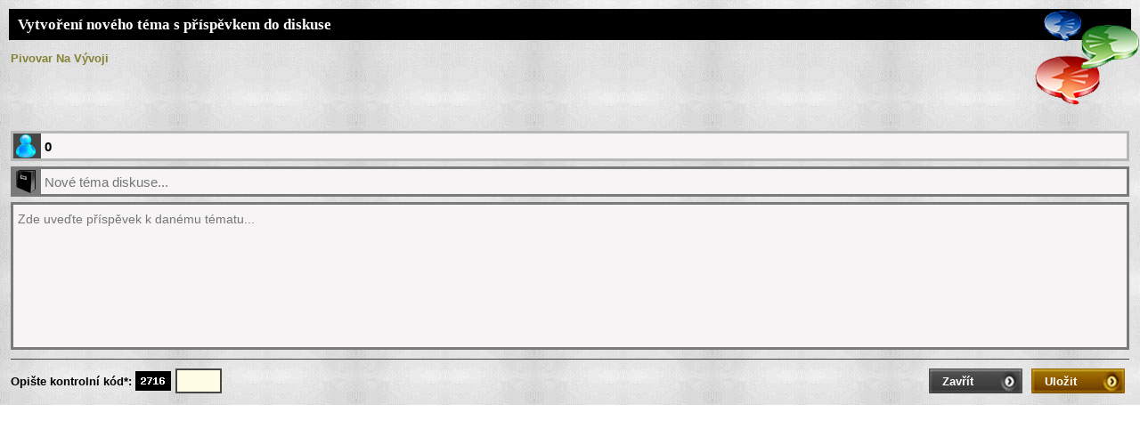

--- FILE ---
content_type: text/html
request_url: https://ceskepivo-ceskezlato.cz/pridat-pokec/navyvoji/
body_size: 1090
content:
<!DOCTYPE html>
 
<html>   
<head>   
  <base href="https://ceskepivo-ceskezlato.cz//" />
  <meta http-equiv="Content-Type" content="text/html; charset=utf-8">
  <title>Příspěvek</title>  
  <script src="https://ajax.googleapis.com/ajax/libs/jquery/1.11.3/jquery.min.js"></script>
  <script>window.jQuery || document.write('<script src="js/jquery.min.js"><\/script>')</script>  
  <link href="css/jquery.pluginb.min.css" rel="stylesheet" type="text/css">
  <script src="js/jquery.pluginb.min.js?v=21" type="text/javascript"></script>  
  <link href="css/box.min.css?v=21" rel="stylesheet" type="text/css">   
  <script src="js/jquery.box.min.js?v=21" type="text/javascript"></script>   
</head>
<body>

  <div class="settings">  
                                        
    <form action="gomsg.php" enctype="multipart/form-data">
      <div class="motive msg"></div>        
      <table class="form">
        <tr><td class="ti">Vytvoření nového téma s příspěvkem do diskuse</td></tr>
        <tr><td class="no"></td></tr>         
        <tr><td><div class="qlabel">Pivovar Na Vývoji</div></td></tr>
        <tr><td><div class="qinfo"></div></td></tr>
        <tr><td><br></td></tr>
        <tr><td class="in"><input id="nick" class="max big ico user set none required" type="text" required name="nick" value="0" maxlength="30" placeholder="Email nebo jméno odesílatele..."><span  class="hidden"><b>Jméno, přezdívka nebo uživatelský email odesílatele musí být nastaven.</b><br>Emailová adresa musí mít odpovídající formát a smí obsahovat pouze povolené znaky (např. 'chlastej@pivo.cz').</span></td></tr>         
        <tr><td class="in"><input id="subj" class="max big ico subj1 set none required" type="text" required name="subj" value="" maxlength="45" placeholder="Nové téma diskuse..." title="Zadejte téma
nové diskuse"><span class="hidden"><b>Téma diskuse musí být uvedeno.</b><br>Uveďte krátký text o čem bude diskuse pojednávat.</span></td></tr> 
        <tr><td class="in">
          <div class="max qmail set none">
            <textarea id="text" class="max required" required name="text" cols="40" rows="3" placeholder="Zde uveďte příspěvek k danému tématu..."  title="Zadejte text příspěvku"></textarea><span class="hidden"><b>Příspěvek musí obsahovat nějaký text.</b><br>Napište svůj příspěvek k danému tématu.</span>
          </div>
        </td></tr>        
        <tr><td><div class="line"></div></td></tr>
        <tr><td class="in"><span class="fl"><label>Opište kontrolní kód*: </label><img src="captcha.php" alt="CAPTCHA image" /><input id="asp" class="spam tip" type="text" required name="asp" value="" maxlength="4"></span><span class="fr"><span class="ibutton close" onclick="parent.window.hs.close()"><span>Zavřít</span></span><span id="save" class="ibutton go" onclick="goCall('pokec')"><span>Uložit</span></span></span></td></tr>
      </table>    
      <input type="hidden" id="submit" name="submit" value="">                                                
      <input type="hidden" id="state" name="state" value="">
      <input type="hidden" id="topic" name="topic" value="">
      <input type="hidden" id="pid" name="pid" value="navyvoji">
      <input type="hidden" id="id" name="id" value="0">                             
      <input type="hidden" id="uid" name="uid" value="">
      
    </form>  </div>
</body>
</html>

--- FILE ---
content_type: text/css
request_url: https://ceskepivo-ceskezlato.cz//css/box.min.css?v=21
body_size: 2173
content:
img,table td{vertical-align:middle}a,img.avatars{cursor:pointer}.loader,.motive{position:absolute;top:0}:focus,a{outline:0}body,div,form,h1,h2,h3,h4,h5,h6,html,input,menu,p,select,table,td,textarea,th,tr{margin:0 auto;padding:0;border:0}body{font-family:Georgia,"Times New Roman",Times,Serif;font-weight:400;text-align:left;text-transform:none;text-decoration:none;line-height:19px;cursor:default}.nick,u{padding-right:10px;font-family:Parisienne,Tahoma,Verdana,Arial,Sans-Serif;font-size:13px;text-decoration:none;color:#AD490A}.infos,.settings,a.link{font-weight:700}.qinfo,samp{text-align:justify}.cleaner{clear:both!important}.hidden{display:none!important}.invisible{visibility:hidden!important}.fr{float:right}.fl,.imgl{float:left}.ss{padding-left:5px!important}.s1{padding-left:10px!important}.s2{padding-left:20px!important}.min{width:1%}.max{width:100%}.max50{width:50%}.imgl{margin-right:10px}.imgr,u{float:right}.imgr{margin-left:10px}@font-face{font-family:Parisienne;src:url(Parisienne.ttf)}u{padding-top:10px}table{width:100%;border:0;border-collapse:collapse}.infos{height:465px}.logo{position:absolute;bottom:0;right:0;height:150px;width:150px;background:url(../img/box-logo.png) right bottom repeat-x}.nick{padding-left:10px}.qmail,.settings,a.link,input,select,textarea{font-family:Tahoma,Verdana,Arial,Sans-Serif}.settings{padding:10px;background-image:url(../img/bg-box.sett.jpg)}.motive{width:120px;height:120px;right:0;z-index:50;background-color:transparent;background-position:right top;background-repeat:no-repeat}img.avatar,img.avatars{background-position:center center;background-repeat:no-repeat}.motive.msg{background-image:url(../img/logo-msg.png)}.motive.joker{background-image:url(../img/logo-joker.png)}.motive.rating{background-image:url(../img/logo-rating.png)}.motive.email{background-image:url(../img/logo-email.png)}.motive.plan{background-image:url(../img/logo-date.png)}.motive.refer{background-image:url(../img/logo-email.png)}.motive.brewery{background-image:url(../img/logo-brewery.png)}.motive.tool{background-image:url(../img/logo-tool.png)}.motive.regist{width:80px;height:80px;background-image:url(../img/logo-login.png)}ul{list-style-type:none;margin:0;padding:0}img.ico,img.ico24,img.ico32{padding-right:5px;display:inline-block}img{border:none}img.ico{width:18px;height:18px}img.ico24{width:24px;height:24px}img.ico32{width:32px;height:32px}img.avatar{width:50px;height:50px;display:block}.qattach a,.qattach var,img.avatars{display:inline-block}img.avatars{width:30px;height:30px;border:1px solid transparent}img.avatars.hover{border-color:#FFF}img.bann{vertical-align:top}.ibutton,.ibutton span,.qattach a,.qlabel,.qmail input,.qmail span,input,label,select,textarea{vertical-align:middle}a{text-decoration:underline}a.link{padding:0 10px;text-decoration:none;background-position:left center,-8px center;background-repeat:no-repeat}a.link.sel,a.link:hover{background-position:-8px center,left center}a.set{padding-left:0}a.check.link{padding-left:5px}input[readonly]{cursor:default}textarea{padding:3px;resize:none;line-height:13px!important}select option{font-weight:400}.qmail,input,select,textarea{font-weight:700;border-width:3px;border-style:solid}input,select{height:22px}input{padding:0 5px}input.datetime{background-position:right center;background-repeat:no-repeat;cursor:pointer!important}textarea.code{width:70%;font-family:Sans-Serif;background:0 0;border:none}.big{height:34px}.big.ico{padding-left:35px!important;background-repeat:no-repeat}.ico.invalid,.ico.none{background-position:left -28px}.ico.focus,.ico.valid{background-position:left top}.none,.none textarea{font-weight:400}.focus,.valid{font-weight:700}.invalid{font-weight:400}.spam{width:40px;margin-left:5px;padding:1px 4px;font-weight:700;border-width:2px!important}.line{width:100%;margin:5px 0;border-top-width:1px;border-top-style:solid}samp{font-family:Tahoma,Verdana,Arial,Sans-Serif;font-weight:400}#regions{width:160px}#text{height:150px}.qlabel{font-weight:700}.qattach a,.qattach var,.qinfo{font-weight:400}.qinfo{min-height:40px;width:75%;float:left;font-family:Georgia,"Times New Roman",Times,Serif;line-height:15px}.filelist>li .filesize,.infos abbr{float:right}.qmail{padding:5px 0}.qmail .period span,.qmail input,.qmail textarea{padding:5px;background-color:transparent;border:none!important}.qmail input{padding:0 5px!important;border-width:1px!important;border-style:solid!important}.qmail .period{margin:0 5px;padding-bottom:5px;white-space:nowrap}.qattach{padding:0 5px}.qattach a{height:18px;padding-left:16px;text-decoration:underline}.qattach a:hover{text-decoration:none!important}.qattach var{font-style:normal}.qattach .mark{background:url(../img/ico-attach.png) left center no-repeat}.qattach .clear{background:url(../img/ico-clear.png) left center no-repeat}.filelist{padding:5px 0;width:100%;font-weight:700!important}.filelist>li img{width:16px;height:12px;margin-right:3px;display:inline-block!important;background:url(../img/ico-files.png) left center no-repeat}.bchecks span,.ibutton,.ibutton span{display:inline-block}.bchecks a,.ibutton{background-repeat:no-repeat;cursor:pointer}.filelist>li{margin:0 3px;padding:2px;border-bottom-width:1px;border-bottom-style:solid}.ibutton{height:28px;width:105px;margin:0 5px;background-position:top center}.ibutton span{padding-left:15px;padding-top:5px;color:#FFF;font-family:Tahoma,Verdana,Arial,Sans-Serif;font-weight:700}.ibutton.hover{background-position:bottom center}.ibutton.close{background-image:url(../img/input-close.png)}.ibutton.go{background-image:url(../img/input-go.png)}.bchecks span{margin:0 20px}.bchecks a{width:100px;height:100px;display:table-cell;background-position:left top}.bchecks a:hover{background-position:left bottom}.bchecks a.stop{background-image:url(../img/check-stop.png)}.bchecks a.next{background-image:url(../img/check-next.png)}table.info td{height:18px;padding:2px 5px;vertical-align:top}table.info tr.line{border-top-width:2px;border-top-style:solid}table.info tr.dott{border-top-width:1px;border-top-style:dotted}table.form td{padding:2px}table.form td.ti{padding:8px 10px;font-family:Georgia,"Times New Roman",Times,Serif}.loader div div,.out{font-family:Tahoma,Verdana,Arial,Sans-Serif;font-weight:700}table.form td.in{padding-top:3px;padding-bottom:3px}table.form td.no{height:5px}table.form td.lo{height:35px}table.form td .max{box-sizing:border-box;-webkit-box-sizing:border-box;-moz-box-sizing:border-box}.infos a:hover{color:#00f!important}.infos .p{padding:0 10px;text-align:center}.out{padding-left:5px;color:#0B0D4D}.loader{left:0;width:100%;height:100%;margin:0;padding:0;display:none;background-color:rgba(13,15,10,.5)}.loader div{display:table-cell;text-align:center;vertical-align:middle}.loader div div{padding:10px 20px;display:inline-block;color:#d3d3d3;background-color:#000;border:5px solid #FF9D00;font-size:110%}.loader div div span{padding:0 5px;vertical-align:middle}.scroll-wrapper{margin-right:5px!important}body{font-size:83%;color:#474646}.settings{font-size:100%}.infos{font-size:105%;color:#080000}.qmail,input,select,textarea{font-size:14px}.qattach var,textarea.code{font-size:12px}.big{font-size:15px}.pie{font-size:100%}.pie .head,table.form td.ti{font-size:130%}.infos h1{font-size:190%}.infos h2{font-size:140%}a{color:#000}a:hover{color:#000!important;text-decoration:underline}a.link{color:#474646}a.link.sel,a.link:hover,a.set{color:#000}a.more{color:#5C5C5C}input[readonly]{color:#000;background-color:#F6F4F4!important}select option.sel{background:#AAA;color:#000}select option.cre{background:#7A7A7A;color:#FFF}select option.krj,select option.okr{background:#AAA;color:#000}.qmail,input,select,textarea{color:#000;background-color:#F6F4F4;border-color:#474646;outline:0}textarea.code{color:#003E00}.focus,.none,.valid{color:#000}.none{border-color:#7A7A7A!important}.focus{border-color:#474646!important;background-color:#FFF}.valid{border-color:#B8B7B7!important}.invalid{border-color:#FEC5C5!important;color:#474646}.spam,label{color:#000}.spam{background-color:#FFFDE5}.line{border-top-color:#474646}.qlabel{color:#848237}.qinfo{color:grey}.qmail input{border-color:#7A7A7A!important}.qattach,.qattach a{color:#000!important}.qattach a:hover{color:#000}.qattach var{color:#474646}.filelist>li{border-bottom-color:#AAA}.button span{color:#DBF4C4}table.info tr.dott,table.info tr.line{border-top-color:#000}table.form td.ti{background:#000;color:#FFF}.infos b{color:#5E0000}.infos a{color:#00005E}img.avatar{background-image:url(../data/profile/avatar.png)}img.avatars{background-image:url(../data/profile/avatars.png)}a.more{background-image:url(../img/arw-set.png),url(../img/arw-set-hover.png)}input.datetime{background-image:url(../img/ici-plan.png)}.ico.user{background-image:url(../img/ici-user.png)}.ico.users{background-image:url(../img/ici-users.png)}.ico.pass{background-image:url(../img/ici-key.png)}.ico.subj1,.ico.subj2{background-image:url(../img/ici-subj1.png)}.ico.nick{background-image:url(../img/ici-mask.prazdroj.png)}.ico.info{background-image:url(../img/ici-info.prazdroj.png)}.ico.web{background-image:url(../img/ici-home.png)}

--- FILE ---
content_type: application/javascript
request_url: https://ceskepivo-ceskezlato.cz//js/jquery.box.min.js?v=21
body_size: 4405
content:
var mSuccess=1,mPrompt=2,mWarning=3,mError=4,mInfo=5,mCaptcha=6,inIForum="f",inIMsg="m",inIText="t",inICount="c",inIReply="r",inIOut="o",inIHeight="h",inIRank="r",inIShow="sw",inIHide="hi",inINext="ne";function openLink(e,a){a?window.open("http://"+e,"_blank"):location.href=e}function deleteFromArray(e,a){var t=new Array;for(var s in e)e[s]!=a&&t.push(e[s]);return t}function posTop(e){document.getElementById(e).scrollIntoView()}function sleep(e){for(var a=(new Date).getTime(),t=0;t<1e7&&!((new Date).getTime()-a>e);t++);}function blink(e){$(e).animate({opacity:0},500,"linear",function(){$(this).delay(1e3),$(this).animate({opacity:1},500,function(){blink(this)}),$(this).delay(1e3)})}function preload(e){if(document.images){var a=0,t=new Array;t=e.split(",");var s=new Image;for(a=0;a<=t.length-1;a++)s.src=t[a]}}function trim(e){for(var a=0,t=e.length-1;a<e.length&&" "==e[a];)a++;for(;a<t&&" "==e[t];)t-=1;return e.substring(a,t+1)}function strnumber(e,a){for(var t=""+e;t.length<a;)t="0"+t;return t}function enterClick(e,a){13==e.keyCode&&($("#"+a).click(),$("#"+a).focus())}function sLoading(e){e?($("#loader").hasExists()||$("body").append('<div id="loader" class="loader"><div><div><img src="./img/loader-go.gif" alt=""><span></span></div></div></div>'),$("#loader div div span").html(e),$("#loader").css("display","table")):$("#loader").hide().detach()}function dialogue(e,a,t,s){$(document.body).qtip({content:{text:e,title:a},position:{my:"center",at:"center",target:$(window)},show:{delay:0,solo:!0,ready:!0,modal:{on:!0,blur:!1}},hide:!1,style:"dialogue qtip-shadow qtip-tipped "+t,events:{render:function(e,a){$("button",a.elements.content).click(function(e){a.hide(e)})},hide:function(e,a){a.destroy(),s.focus()}}})}function linkParam(e,a,t,s,n){null!=e&&0!=e.length||(e=document.location.href);var i=e.split("#");if(1<i.length&&(e=i[0]),null==n)n="";else if(""==n){"#"==n&&(i[1]="");n="#"+i[1]}else n="#"+n;var r=e.split("?"),o="";if(1<r.length)for(var l=r[1].split("&"),c=0;c<l.length;c++){var d=l[c].split("=");s&&d[0]==a||(""==o?o="?":o+="&",o+=d[0]+"="+d[1])}return""!=t?(""==o?o="?":o+="&",o+=a+"="+t+n):o+=n,r[0]+o}function setCookie(e,a,t){var s=new Date;s.setDate(s.getDate()+t);var n=escape(a)+(null==t?"":"; expires="+s.toUTCString());document.cookie=e+"="+n}function delCookie(e){document.cookie=e+"=; expires=Thu, 01 Jan 1970 00:00:01 GMT"}function fileExists(e){if(e){var a=new XMLHttpRequest;return a.open("GET",e,!1),a.send(),200==a.status}return!1}function checkFile(e,a,t,s){if(t&&t<a)return!1;var n=e.substr(e.lastIndexOf(".")+1);if(s){for(var i=0;i<s.length;i++)if(n==s[i])return!0;return!1}return!0}function show(e){$(e).show()}function setLogin(e){$("#on-prihlasit").removeClass("sel"),$("#on-heslo").removeClass("sel"),$("#on-klic").removeClass("sel"),"klic"==e||"heslo"==e?($("#li-asp").removeClass("hidden"),$("#li-pass").addClass("hidden"),$("#li-keep").addClass("invisible"),$("#send").removeClass("hidden"),$("#make").addClass("hidden")):($("#li-pass").removeClass("hidden"),$("#li-asp").addClass("hidden"),$("#li-keep").removeClass("invisible"),$("#make").removeClass("hidden"),$("#send").addClass("hidden"),$("#pass").val("")),$("#on-"+e).addClass("sel"),$("#submit").val(e),$("#email").focus()}function validNull(e,a){return!e.hasExists||(!(e.hasClass("required")&&!e.hasVal())||(e.errInput(a),!1))}function validEmail(a,e,t){if(!a.hasExists())return!0;if(a.hasClass("required")&&!validNull(a,t))return!1;var s=/^[A-Z0-9._%+-]+@[A-Z0-9.-]+\.[A-Z]{2,4}$/i,n=a.val(),i=!0;e?n.split(";").forEach(function(e){-1==(n=e.trim()).search(s)&&(a.errInput(t),i=!1)}):-1==n.search(s)&&(a.errInput(t),i=!1);return i}function validPass(e,a){if(e.length&&!e.hasClass("hidden")){if(e.hasClass("required")&&!validNull(e,a))return!1;var t=e.val();if(-1!=t.indexOf(" ")||t.length<6)return e.errInput(a),!1;var s=e.parents().find("input[type=password]");if(s!=e&&null!=s.val()&&e.val()!=s.val())return e.errInput(a),!1}return!0}function goCall(e,a){"registrovat"==e||"profil"==e?validEmail($("#email"))&&validNull($("#nick"))&&validPass($("#pass"))&&validPass($("#pasv"))&&($("#submit").val(e),$("#state").val("registrace"),$("form").submit()):"prihlasit"==e?validEmail($("#email"))&&validPass($("#pass"))&&($("#submit").val(e),$("#state").val("přihlášení"),$("form").submit()):"poslat"==e?validEmail($("#email"))&&($("#state").val("odeslání údajů"),$("form").submit()):"zprava"==e?validEmail($("#email"),1)&&validNull($("#nick"))&&validNull($("#subj"))&&validNull($("#text"))&&($("#submit").val(e),$("#state").val("odeslání zprávy"),$("form").submit()):"priloha"==e?($("#submit").val(e),$("#state").val("nahrání přílohy"),$("form").submit()):"avatar"==e?($("#submit").val(e),$("#state").val("nahrání avataru"),$("form").submit()):"avatars"==e?($("#image").val(a.src),$("#submit").val(e),$("#state").val("nastavení avataru"),$("form").submit()):"hodnoceni"!=e&&"kecy"!=e&&"kydy"!=e&&"pokec"!=e&&"ovsem"!=e&&"fory"!=e||validNull($("#nick"))&&validNull($("#subj"))&&validNull($("#text"))&&($("#submit").val(e),$("#state").val("uložení příspěvku"),$("form").submit())}function addAttachList(){var e=$("#file-attach")[0].files[0],a=e.name,t=Math.round(parseInt(e.size,10)/1024),s=[["jpg","jpeg","png","bmp","ico","psd","gif"],["dll","exe","sys"],["pdf","doc","rtf","docx"],["zip","rar","tar","gz"],["mp4","avi","mpg"],["mp3","mid"],["txt","ini"],["xls","xslt"]],n=[-16,-32,-48,-64,-80,-96,-112,-128],r=0;for(i=0;i<s.length;i++){var o=a.toLowerCase();-1<s[i].indexOf(o.substring(o.lastIndexOf(".")+1))&&(r=n[i],i=s.length+1)}$("<li />").text(a).appendTo($("#files")),$("<img>").css("background-position",r.toString()+"px center").prependTo($("#files li:last")),$("<span />").addClass("filesize").text("("+t+"KB)").appendTo($("#files li:last")),$("#attach").val($("#attach").val()+a+","),$("#file-attach").clearInputs(),$("#file-clear").removeClass("hidden")}$.fn.hasExists=function(){return 0<this.length},$.fn.hasAttr=function(e){return void 0!==this.attr(e)},$.fn.hasVal=function(){return!(""==$(this).val()||$(this).hasAttr("placeholder")&&$(this).val()==$(this).attr("placeholder"))},$.fn.setSelection=function(e,a){if(0==this.lengh)return this;if(input=this[0],input.createTextRange){var t=input.createTextRange();t.collapse(!0),t.moveEnd("character",a),t.moveStart("character",e),t.select()}else input.setSelectionRange&&(input.focus(),input.setSelectionRange(e,a));return this},$.fn.setCursorPosition=function(e){return 0==this.lengh?this:$(this).setSelection(e,e)},window.Alert=function(e,a,t,s){t=$("<p />",{html:t+"<br><br>"});if(s)var n=$("<button />",{text:"Ok",click:function(){s()},class:"full"});else n=$("<button />",{text:"Ok",class:"full"});switch(a){case 1:qtype="success",title="Informace";break;case 2:qtype="prompt",title="Rozhodnutí";break;case 4:qtype="error",title="Chyba";break;case 3:qtype="warning",title="Varování";break;default:qtype="info",title="Informace"}dialogue(t.add(n),title,"qtip-"+qtype,e)},$(function(){$(".button, .ibutton, .blink").mouseover(function(){$(this).addClass("hover")}).mouseout(function(){$(this).removeClass("hover")})}),$(document).on("click","a.user",function(e){return e.preventDefault(),!1}),$(document).ready(function(){function t(e){return $(e).hasClass("set")?$(e):$(e).parent().hasClass("set")?$(e).parent():$(e).parent().parent().hasClass("set")?$(e).parent().parent():void 0}$(".settings").resize(function(){var e=window.parent.hs.getExpander();e&&e.reflow()}),$(".scrollbar-chrome").scrollbar(),$("textarea").autosize(),$(".check").click(function(){var e=$(this).prev();e.prop("checked",!e.prop("checked")),e.val(e.prop("checked"))}),$(".avatars").mouseover(function(){$(this).addClass("hover")}).mouseout(function(){$(this).removeClass("hover")}),$("input, select, textarea").focus(function(){t(this)&&t(this).removeClass("valid invalid none").addClass("focus")}).blur(function(){var e=t(this);if(e)if($(this).hasVal()){var a=!0;($(this).hasClass("email")||$(this).hasClass("passw"))&&(a=!1,$(this).hasClass("email")&&validEmail($(this),1,1)&&(a=!0),$(this).hasClass("passw")&&validPass($(this),1)&&(a=!0)),0==a?e.removeClass("focus none valid").addClass("invalid"):e.removeClass("focus invalid none").addClass("valid")}else $(this).hasClass("required")?e.removeClass("focus none valid").addClass("invalid"):e.removeClass("focus invalid valid").addClass("none")}).each(function(){var e=t(this);e&&($(this).hasVal()?e.removeClass("focus invalid none").addClass("valid"):e.removeClass("focus invalid valid").addClass("none"))}),$("#mark-attach").click(function(){5<=$("#files").children().length?Alert($(this),mWarning,"<b>Překročen limit maximálního počtu příloh!</b><br>Další přílohu do zprávy již nelze přidat."):$("#file-attach").click()}),$("#file-attach").change(function(e){if(!checkFile(e.currentTarget.files[0].name,parseInt(e.currentTarget.files[0].size,10),2048e3,null))return Alert($(this),mWarning,"<b>Překročen limit maximální velikosti přílohy!</b><br>Soubor '"+e.currentTarget.files[0].name+"' nelze přidat jako přílohu."),void $("#file-attach").clearInputs();goCall("priloha")}),$("#file-clear").click(function(){$("#attach").val(),$("#files li").remove(),$("#file-attach").clearInputs(),$("#file-clear").addClass("hidden")}),$("#mark-avatar").click(function(){$("#file-avatar").click()}),$("#file-avatar").change(function(e){if(!checkFile(e.currentTarget.files[0].name,parseInt(e.currentTarget.files[0].size,10),102400,["jpeg","jpg"]))return Alert($(this),mWarning,"<b>Překročen limit maximální velikosti nebo nepodporovaný formát avataru!</b><br>Soubor '"+e.currentTarget.files[0].name+"' nelze použít jako avatar."),void $("#file-avatar").clearInputs();goCall("avatar")}),jQuery("#dtstart , #dtend").datetimepicker({lang:"cs",format:"d.m.Y H:i"})}),$.fn.errInput=function(e){e||Alert(this,mError,$(this).next("span").html())},$(document).ready(function(){$(".passw").keyup(function(){$(this).hasVal()&&1==$(this).val().length&&($(this).attr("type","password"),$(this).setCursorPosition($(this).val().length))}),$(".passw").focus(function(){$(this).val("")}),$("form").ajaxForm({type:"POST",url:$("form").attr("action"),dataType:"json",beforeSend:function(){switch($("#submit").val()){case"avatar":sLoading("probíhá načítání avataru...");break;case"zprava":sLoading("probíhá odesílání zprávy...");break;case"priloha":sLoading("probíhá nahrávání přílohy...");break;case"prihlasit":sLoading("probíhá přihlašování...");break;case"klic":sLoading("probíhá odesílání klíče...");break;case"heslo":sLoading("probíhá odesílání hesla...");break;case"registrovat":case"profil":sLoading("probíhá ukládání registrace...");break;case"hodnoceni":case"ovsem":case"fory":case"pokec":case"kydy":case"kecy":sLoading("probíhá ukládání příspěvku...")}},uploadProgress:function(e,a,t,s){"priloha"==$("#submit").val()&&sLoading("probíhá načítání příloh ("+s.toString()+"%)...")},success:function(){"priloha"==$("#submit").val()&&sLoading("probíhá odesílání zprávy...")},error:function(e,a,t){sLoading(),Alert($(this),mError,"<b>Kritická chyba volání funkce!</b><br>Opakujte "+$("#state").val()+".<br>V případě přetrvávání problému kontaktujte správce.<br>"+t)},complete:function(e){if(e.responseJSON.code==mCaptcha)return sLoading(),Alert($(this),mError,"<b>Chyba kontrolního kódu.</b><br>Zadej kontrolní kód a opakujte akci!"),!1;switch(e.responseJSON.call){case"prihlasit":1==Math.abs(e.responseJSON.code)?setTimeout(function(){sLoading("přístup ověřen");var e=parent.window.location.href;e=linkParam(e=linkParam(e,"key","",!0),"reg","",!0),parent.window.location.href=e},500):(sLoading(),Alert($(this),Math.abs(e.responseJSON.code),e.responseJSON.msg));break;case"zprava":case"klic":case"heslo":1==Math.abs(e.responseJSON.code)?(sLoading("zpráva odeslána"),setTimeout(function(){if(sLoading(),e.responseJSON.code<0)return parent.window.hs.close();Alert($(this),Math.abs(e.responseJSON.code),e.responseJSON.msg)},1e3)):(sLoading(),Alert($(this),Math.abs(e.responseJSON.code),e.responseJSON.msg));break;case"priloha":sLoading(),1==Math.abs(e.responseJSON.code)?addAttachList():Alert($(this),Math.abs(e.responseJSON.code),e.responseJSON.msg);break;case"avatars":$("#avatar").attr("src",$("#image").val());break;case"avatar":sLoading(),1==e.responseJSON.code?($("#avatar").attr("src",e.responseJSON.file),$("#file-avatar").clearInputs()):Alert($(this),e.responseJSON.code,"<b>Avatar nenahrán!</b><br>"+e.responseJSON.msg);break;case"registrovat":case"profil":1==Math.abs(e.responseJSON.code)?(sLoading("registrace uložena"),setTimeout(function(){sLoading(""),Alert($(this),Math.abs(e.responseJSON.code),e.responseJSON.msg,function(){return parent.window.hs.close()})},500)):(sLoading(),e.responseJSON.code<0?Alert($(this),Math.abs(e.responseJSON.code),e.responseJSON.msg,function(){return parent.window.hs.close()}):Alert($(this),Math.abs(e.responseJSON.code),e.responseJSON.msg));break;case"hodnoceni":if(1==Math.abs(e.responseJSON.code)){sLoading("komentář uložen");var a=e.responseJSON.id;setTimeout(function(){sLoading(),$("#f"+a,window.parent.document).hasExists()&&$("#f"+a,window.parent.document).prepend(e.responseJSON.html),$("#c"+a,window.parent.document).text((parseInt($("#c"+a,window.parent.document).text().replace("x",""))+1).toString()),$("#sw"+a,window.parent.document).removeClass("none"),parent.window.hs.close()},1e3)}else sLoading(),Alert($(this),Math.abs(e.responseJSON.code),e.responseJSON.msg);break;case"ovsem":case"fory":case"pokec":case"kydy":case"kecy":if(Math.abs(e.responseJSON.code)==mSuccess){sLoading("příspěvek uložen");a=e.responseJSON.id;setTimeout(function(){sLoading(),$("#legend",window.parent.document).hide("fast"),a<0?$("#topics",window.parent.document).hasExists()&&$("#topics",window.parent.document).prepend(e.responseJSON.html):0<a?$("#r"+a,window.parent.document).hasExists()&&$("#r"+a,window.parent.document).append(e.responseJSON.html):($(".first.comments.item:first",window.parent.document).prepend(e.responseJSON.html),$(".first.comments.item:first li",window.parent.document).first().next().removeClass("more")),$("#c0",window.parent.document).text((parseInt($("#c0",window.parent.document).text().replace("x",""))+1).toString()),parent.window.hs.close()},1e3)}else sLoading(),Alert($(this),Math.abs(e.responseJSON.code),e.responseJSON.msg)}}})}),$(document).on("click",".next",function(){setCookie($("#cookies",window.parent.document).html(),1,90),parent.window.hs.getExpander().close()}),$(document).on("click",".stop",function(){delCookie($("#cookies",window.parent.document).html()),parent.window.location.href="http://www.alik.cz"});